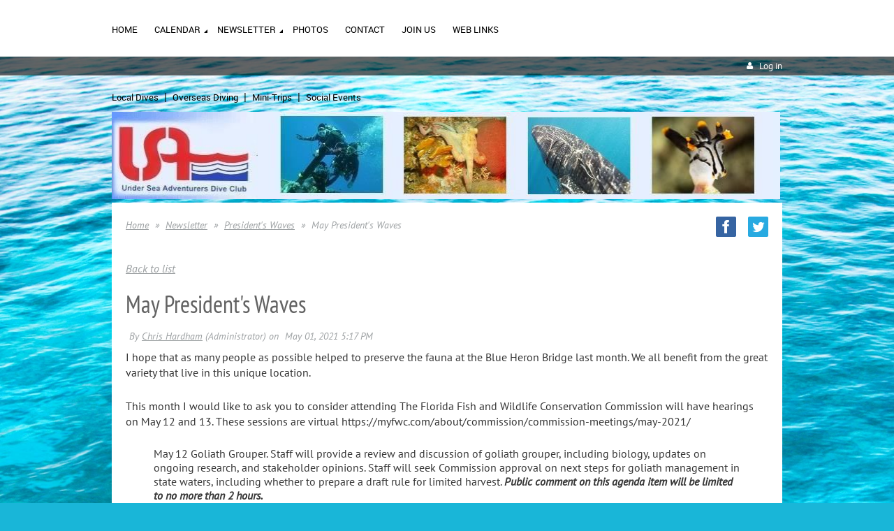

--- FILE ---
content_type: text/html; charset=utf-8
request_url: https://www.google.com/recaptcha/api2/anchor?ar=1&k=6LfmM_UhAAAAAJSHT-BwkAlQgN0mMViOmaK7oEIV&co=aHR0cHM6Ly91c2FkaXZlY2x1Yi5vcmc6NDQz&hl=en&v=PoyoqOPhxBO7pBk68S4YbpHZ&theme=light&size=invisible&anchor-ms=20000&execute-ms=30000&cb=6k3phctfy5v5
body_size: 48957
content:
<!DOCTYPE HTML><html dir="ltr" lang="en"><head><meta http-equiv="Content-Type" content="text/html; charset=UTF-8">
<meta http-equiv="X-UA-Compatible" content="IE=edge">
<title>reCAPTCHA</title>
<style type="text/css">
/* cyrillic-ext */
@font-face {
  font-family: 'Roboto';
  font-style: normal;
  font-weight: 400;
  font-stretch: 100%;
  src: url(//fonts.gstatic.com/s/roboto/v48/KFO7CnqEu92Fr1ME7kSn66aGLdTylUAMa3GUBHMdazTgWw.woff2) format('woff2');
  unicode-range: U+0460-052F, U+1C80-1C8A, U+20B4, U+2DE0-2DFF, U+A640-A69F, U+FE2E-FE2F;
}
/* cyrillic */
@font-face {
  font-family: 'Roboto';
  font-style: normal;
  font-weight: 400;
  font-stretch: 100%;
  src: url(//fonts.gstatic.com/s/roboto/v48/KFO7CnqEu92Fr1ME7kSn66aGLdTylUAMa3iUBHMdazTgWw.woff2) format('woff2');
  unicode-range: U+0301, U+0400-045F, U+0490-0491, U+04B0-04B1, U+2116;
}
/* greek-ext */
@font-face {
  font-family: 'Roboto';
  font-style: normal;
  font-weight: 400;
  font-stretch: 100%;
  src: url(//fonts.gstatic.com/s/roboto/v48/KFO7CnqEu92Fr1ME7kSn66aGLdTylUAMa3CUBHMdazTgWw.woff2) format('woff2');
  unicode-range: U+1F00-1FFF;
}
/* greek */
@font-face {
  font-family: 'Roboto';
  font-style: normal;
  font-weight: 400;
  font-stretch: 100%;
  src: url(//fonts.gstatic.com/s/roboto/v48/KFO7CnqEu92Fr1ME7kSn66aGLdTylUAMa3-UBHMdazTgWw.woff2) format('woff2');
  unicode-range: U+0370-0377, U+037A-037F, U+0384-038A, U+038C, U+038E-03A1, U+03A3-03FF;
}
/* math */
@font-face {
  font-family: 'Roboto';
  font-style: normal;
  font-weight: 400;
  font-stretch: 100%;
  src: url(//fonts.gstatic.com/s/roboto/v48/KFO7CnqEu92Fr1ME7kSn66aGLdTylUAMawCUBHMdazTgWw.woff2) format('woff2');
  unicode-range: U+0302-0303, U+0305, U+0307-0308, U+0310, U+0312, U+0315, U+031A, U+0326-0327, U+032C, U+032F-0330, U+0332-0333, U+0338, U+033A, U+0346, U+034D, U+0391-03A1, U+03A3-03A9, U+03B1-03C9, U+03D1, U+03D5-03D6, U+03F0-03F1, U+03F4-03F5, U+2016-2017, U+2034-2038, U+203C, U+2040, U+2043, U+2047, U+2050, U+2057, U+205F, U+2070-2071, U+2074-208E, U+2090-209C, U+20D0-20DC, U+20E1, U+20E5-20EF, U+2100-2112, U+2114-2115, U+2117-2121, U+2123-214F, U+2190, U+2192, U+2194-21AE, U+21B0-21E5, U+21F1-21F2, U+21F4-2211, U+2213-2214, U+2216-22FF, U+2308-230B, U+2310, U+2319, U+231C-2321, U+2336-237A, U+237C, U+2395, U+239B-23B7, U+23D0, U+23DC-23E1, U+2474-2475, U+25AF, U+25B3, U+25B7, U+25BD, U+25C1, U+25CA, U+25CC, U+25FB, U+266D-266F, U+27C0-27FF, U+2900-2AFF, U+2B0E-2B11, U+2B30-2B4C, U+2BFE, U+3030, U+FF5B, U+FF5D, U+1D400-1D7FF, U+1EE00-1EEFF;
}
/* symbols */
@font-face {
  font-family: 'Roboto';
  font-style: normal;
  font-weight: 400;
  font-stretch: 100%;
  src: url(//fonts.gstatic.com/s/roboto/v48/KFO7CnqEu92Fr1ME7kSn66aGLdTylUAMaxKUBHMdazTgWw.woff2) format('woff2');
  unicode-range: U+0001-000C, U+000E-001F, U+007F-009F, U+20DD-20E0, U+20E2-20E4, U+2150-218F, U+2190, U+2192, U+2194-2199, U+21AF, U+21E6-21F0, U+21F3, U+2218-2219, U+2299, U+22C4-22C6, U+2300-243F, U+2440-244A, U+2460-24FF, U+25A0-27BF, U+2800-28FF, U+2921-2922, U+2981, U+29BF, U+29EB, U+2B00-2BFF, U+4DC0-4DFF, U+FFF9-FFFB, U+10140-1018E, U+10190-1019C, U+101A0, U+101D0-101FD, U+102E0-102FB, U+10E60-10E7E, U+1D2C0-1D2D3, U+1D2E0-1D37F, U+1F000-1F0FF, U+1F100-1F1AD, U+1F1E6-1F1FF, U+1F30D-1F30F, U+1F315, U+1F31C, U+1F31E, U+1F320-1F32C, U+1F336, U+1F378, U+1F37D, U+1F382, U+1F393-1F39F, U+1F3A7-1F3A8, U+1F3AC-1F3AF, U+1F3C2, U+1F3C4-1F3C6, U+1F3CA-1F3CE, U+1F3D4-1F3E0, U+1F3ED, U+1F3F1-1F3F3, U+1F3F5-1F3F7, U+1F408, U+1F415, U+1F41F, U+1F426, U+1F43F, U+1F441-1F442, U+1F444, U+1F446-1F449, U+1F44C-1F44E, U+1F453, U+1F46A, U+1F47D, U+1F4A3, U+1F4B0, U+1F4B3, U+1F4B9, U+1F4BB, U+1F4BF, U+1F4C8-1F4CB, U+1F4D6, U+1F4DA, U+1F4DF, U+1F4E3-1F4E6, U+1F4EA-1F4ED, U+1F4F7, U+1F4F9-1F4FB, U+1F4FD-1F4FE, U+1F503, U+1F507-1F50B, U+1F50D, U+1F512-1F513, U+1F53E-1F54A, U+1F54F-1F5FA, U+1F610, U+1F650-1F67F, U+1F687, U+1F68D, U+1F691, U+1F694, U+1F698, U+1F6AD, U+1F6B2, U+1F6B9-1F6BA, U+1F6BC, U+1F6C6-1F6CF, U+1F6D3-1F6D7, U+1F6E0-1F6EA, U+1F6F0-1F6F3, U+1F6F7-1F6FC, U+1F700-1F7FF, U+1F800-1F80B, U+1F810-1F847, U+1F850-1F859, U+1F860-1F887, U+1F890-1F8AD, U+1F8B0-1F8BB, U+1F8C0-1F8C1, U+1F900-1F90B, U+1F93B, U+1F946, U+1F984, U+1F996, U+1F9E9, U+1FA00-1FA6F, U+1FA70-1FA7C, U+1FA80-1FA89, U+1FA8F-1FAC6, U+1FACE-1FADC, U+1FADF-1FAE9, U+1FAF0-1FAF8, U+1FB00-1FBFF;
}
/* vietnamese */
@font-face {
  font-family: 'Roboto';
  font-style: normal;
  font-weight: 400;
  font-stretch: 100%;
  src: url(//fonts.gstatic.com/s/roboto/v48/KFO7CnqEu92Fr1ME7kSn66aGLdTylUAMa3OUBHMdazTgWw.woff2) format('woff2');
  unicode-range: U+0102-0103, U+0110-0111, U+0128-0129, U+0168-0169, U+01A0-01A1, U+01AF-01B0, U+0300-0301, U+0303-0304, U+0308-0309, U+0323, U+0329, U+1EA0-1EF9, U+20AB;
}
/* latin-ext */
@font-face {
  font-family: 'Roboto';
  font-style: normal;
  font-weight: 400;
  font-stretch: 100%;
  src: url(//fonts.gstatic.com/s/roboto/v48/KFO7CnqEu92Fr1ME7kSn66aGLdTylUAMa3KUBHMdazTgWw.woff2) format('woff2');
  unicode-range: U+0100-02BA, U+02BD-02C5, U+02C7-02CC, U+02CE-02D7, U+02DD-02FF, U+0304, U+0308, U+0329, U+1D00-1DBF, U+1E00-1E9F, U+1EF2-1EFF, U+2020, U+20A0-20AB, U+20AD-20C0, U+2113, U+2C60-2C7F, U+A720-A7FF;
}
/* latin */
@font-face {
  font-family: 'Roboto';
  font-style: normal;
  font-weight: 400;
  font-stretch: 100%;
  src: url(//fonts.gstatic.com/s/roboto/v48/KFO7CnqEu92Fr1ME7kSn66aGLdTylUAMa3yUBHMdazQ.woff2) format('woff2');
  unicode-range: U+0000-00FF, U+0131, U+0152-0153, U+02BB-02BC, U+02C6, U+02DA, U+02DC, U+0304, U+0308, U+0329, U+2000-206F, U+20AC, U+2122, U+2191, U+2193, U+2212, U+2215, U+FEFF, U+FFFD;
}
/* cyrillic-ext */
@font-face {
  font-family: 'Roboto';
  font-style: normal;
  font-weight: 500;
  font-stretch: 100%;
  src: url(//fonts.gstatic.com/s/roboto/v48/KFO7CnqEu92Fr1ME7kSn66aGLdTylUAMa3GUBHMdazTgWw.woff2) format('woff2');
  unicode-range: U+0460-052F, U+1C80-1C8A, U+20B4, U+2DE0-2DFF, U+A640-A69F, U+FE2E-FE2F;
}
/* cyrillic */
@font-face {
  font-family: 'Roboto';
  font-style: normal;
  font-weight: 500;
  font-stretch: 100%;
  src: url(//fonts.gstatic.com/s/roboto/v48/KFO7CnqEu92Fr1ME7kSn66aGLdTylUAMa3iUBHMdazTgWw.woff2) format('woff2');
  unicode-range: U+0301, U+0400-045F, U+0490-0491, U+04B0-04B1, U+2116;
}
/* greek-ext */
@font-face {
  font-family: 'Roboto';
  font-style: normal;
  font-weight: 500;
  font-stretch: 100%;
  src: url(//fonts.gstatic.com/s/roboto/v48/KFO7CnqEu92Fr1ME7kSn66aGLdTylUAMa3CUBHMdazTgWw.woff2) format('woff2');
  unicode-range: U+1F00-1FFF;
}
/* greek */
@font-face {
  font-family: 'Roboto';
  font-style: normal;
  font-weight: 500;
  font-stretch: 100%;
  src: url(//fonts.gstatic.com/s/roboto/v48/KFO7CnqEu92Fr1ME7kSn66aGLdTylUAMa3-UBHMdazTgWw.woff2) format('woff2');
  unicode-range: U+0370-0377, U+037A-037F, U+0384-038A, U+038C, U+038E-03A1, U+03A3-03FF;
}
/* math */
@font-face {
  font-family: 'Roboto';
  font-style: normal;
  font-weight: 500;
  font-stretch: 100%;
  src: url(//fonts.gstatic.com/s/roboto/v48/KFO7CnqEu92Fr1ME7kSn66aGLdTylUAMawCUBHMdazTgWw.woff2) format('woff2');
  unicode-range: U+0302-0303, U+0305, U+0307-0308, U+0310, U+0312, U+0315, U+031A, U+0326-0327, U+032C, U+032F-0330, U+0332-0333, U+0338, U+033A, U+0346, U+034D, U+0391-03A1, U+03A3-03A9, U+03B1-03C9, U+03D1, U+03D5-03D6, U+03F0-03F1, U+03F4-03F5, U+2016-2017, U+2034-2038, U+203C, U+2040, U+2043, U+2047, U+2050, U+2057, U+205F, U+2070-2071, U+2074-208E, U+2090-209C, U+20D0-20DC, U+20E1, U+20E5-20EF, U+2100-2112, U+2114-2115, U+2117-2121, U+2123-214F, U+2190, U+2192, U+2194-21AE, U+21B0-21E5, U+21F1-21F2, U+21F4-2211, U+2213-2214, U+2216-22FF, U+2308-230B, U+2310, U+2319, U+231C-2321, U+2336-237A, U+237C, U+2395, U+239B-23B7, U+23D0, U+23DC-23E1, U+2474-2475, U+25AF, U+25B3, U+25B7, U+25BD, U+25C1, U+25CA, U+25CC, U+25FB, U+266D-266F, U+27C0-27FF, U+2900-2AFF, U+2B0E-2B11, U+2B30-2B4C, U+2BFE, U+3030, U+FF5B, U+FF5D, U+1D400-1D7FF, U+1EE00-1EEFF;
}
/* symbols */
@font-face {
  font-family: 'Roboto';
  font-style: normal;
  font-weight: 500;
  font-stretch: 100%;
  src: url(//fonts.gstatic.com/s/roboto/v48/KFO7CnqEu92Fr1ME7kSn66aGLdTylUAMaxKUBHMdazTgWw.woff2) format('woff2');
  unicode-range: U+0001-000C, U+000E-001F, U+007F-009F, U+20DD-20E0, U+20E2-20E4, U+2150-218F, U+2190, U+2192, U+2194-2199, U+21AF, U+21E6-21F0, U+21F3, U+2218-2219, U+2299, U+22C4-22C6, U+2300-243F, U+2440-244A, U+2460-24FF, U+25A0-27BF, U+2800-28FF, U+2921-2922, U+2981, U+29BF, U+29EB, U+2B00-2BFF, U+4DC0-4DFF, U+FFF9-FFFB, U+10140-1018E, U+10190-1019C, U+101A0, U+101D0-101FD, U+102E0-102FB, U+10E60-10E7E, U+1D2C0-1D2D3, U+1D2E0-1D37F, U+1F000-1F0FF, U+1F100-1F1AD, U+1F1E6-1F1FF, U+1F30D-1F30F, U+1F315, U+1F31C, U+1F31E, U+1F320-1F32C, U+1F336, U+1F378, U+1F37D, U+1F382, U+1F393-1F39F, U+1F3A7-1F3A8, U+1F3AC-1F3AF, U+1F3C2, U+1F3C4-1F3C6, U+1F3CA-1F3CE, U+1F3D4-1F3E0, U+1F3ED, U+1F3F1-1F3F3, U+1F3F5-1F3F7, U+1F408, U+1F415, U+1F41F, U+1F426, U+1F43F, U+1F441-1F442, U+1F444, U+1F446-1F449, U+1F44C-1F44E, U+1F453, U+1F46A, U+1F47D, U+1F4A3, U+1F4B0, U+1F4B3, U+1F4B9, U+1F4BB, U+1F4BF, U+1F4C8-1F4CB, U+1F4D6, U+1F4DA, U+1F4DF, U+1F4E3-1F4E6, U+1F4EA-1F4ED, U+1F4F7, U+1F4F9-1F4FB, U+1F4FD-1F4FE, U+1F503, U+1F507-1F50B, U+1F50D, U+1F512-1F513, U+1F53E-1F54A, U+1F54F-1F5FA, U+1F610, U+1F650-1F67F, U+1F687, U+1F68D, U+1F691, U+1F694, U+1F698, U+1F6AD, U+1F6B2, U+1F6B9-1F6BA, U+1F6BC, U+1F6C6-1F6CF, U+1F6D3-1F6D7, U+1F6E0-1F6EA, U+1F6F0-1F6F3, U+1F6F7-1F6FC, U+1F700-1F7FF, U+1F800-1F80B, U+1F810-1F847, U+1F850-1F859, U+1F860-1F887, U+1F890-1F8AD, U+1F8B0-1F8BB, U+1F8C0-1F8C1, U+1F900-1F90B, U+1F93B, U+1F946, U+1F984, U+1F996, U+1F9E9, U+1FA00-1FA6F, U+1FA70-1FA7C, U+1FA80-1FA89, U+1FA8F-1FAC6, U+1FACE-1FADC, U+1FADF-1FAE9, U+1FAF0-1FAF8, U+1FB00-1FBFF;
}
/* vietnamese */
@font-face {
  font-family: 'Roboto';
  font-style: normal;
  font-weight: 500;
  font-stretch: 100%;
  src: url(//fonts.gstatic.com/s/roboto/v48/KFO7CnqEu92Fr1ME7kSn66aGLdTylUAMa3OUBHMdazTgWw.woff2) format('woff2');
  unicode-range: U+0102-0103, U+0110-0111, U+0128-0129, U+0168-0169, U+01A0-01A1, U+01AF-01B0, U+0300-0301, U+0303-0304, U+0308-0309, U+0323, U+0329, U+1EA0-1EF9, U+20AB;
}
/* latin-ext */
@font-face {
  font-family: 'Roboto';
  font-style: normal;
  font-weight: 500;
  font-stretch: 100%;
  src: url(//fonts.gstatic.com/s/roboto/v48/KFO7CnqEu92Fr1ME7kSn66aGLdTylUAMa3KUBHMdazTgWw.woff2) format('woff2');
  unicode-range: U+0100-02BA, U+02BD-02C5, U+02C7-02CC, U+02CE-02D7, U+02DD-02FF, U+0304, U+0308, U+0329, U+1D00-1DBF, U+1E00-1E9F, U+1EF2-1EFF, U+2020, U+20A0-20AB, U+20AD-20C0, U+2113, U+2C60-2C7F, U+A720-A7FF;
}
/* latin */
@font-face {
  font-family: 'Roboto';
  font-style: normal;
  font-weight: 500;
  font-stretch: 100%;
  src: url(//fonts.gstatic.com/s/roboto/v48/KFO7CnqEu92Fr1ME7kSn66aGLdTylUAMa3yUBHMdazQ.woff2) format('woff2');
  unicode-range: U+0000-00FF, U+0131, U+0152-0153, U+02BB-02BC, U+02C6, U+02DA, U+02DC, U+0304, U+0308, U+0329, U+2000-206F, U+20AC, U+2122, U+2191, U+2193, U+2212, U+2215, U+FEFF, U+FFFD;
}
/* cyrillic-ext */
@font-face {
  font-family: 'Roboto';
  font-style: normal;
  font-weight: 900;
  font-stretch: 100%;
  src: url(//fonts.gstatic.com/s/roboto/v48/KFO7CnqEu92Fr1ME7kSn66aGLdTylUAMa3GUBHMdazTgWw.woff2) format('woff2');
  unicode-range: U+0460-052F, U+1C80-1C8A, U+20B4, U+2DE0-2DFF, U+A640-A69F, U+FE2E-FE2F;
}
/* cyrillic */
@font-face {
  font-family: 'Roboto';
  font-style: normal;
  font-weight: 900;
  font-stretch: 100%;
  src: url(//fonts.gstatic.com/s/roboto/v48/KFO7CnqEu92Fr1ME7kSn66aGLdTylUAMa3iUBHMdazTgWw.woff2) format('woff2');
  unicode-range: U+0301, U+0400-045F, U+0490-0491, U+04B0-04B1, U+2116;
}
/* greek-ext */
@font-face {
  font-family: 'Roboto';
  font-style: normal;
  font-weight: 900;
  font-stretch: 100%;
  src: url(//fonts.gstatic.com/s/roboto/v48/KFO7CnqEu92Fr1ME7kSn66aGLdTylUAMa3CUBHMdazTgWw.woff2) format('woff2');
  unicode-range: U+1F00-1FFF;
}
/* greek */
@font-face {
  font-family: 'Roboto';
  font-style: normal;
  font-weight: 900;
  font-stretch: 100%;
  src: url(//fonts.gstatic.com/s/roboto/v48/KFO7CnqEu92Fr1ME7kSn66aGLdTylUAMa3-UBHMdazTgWw.woff2) format('woff2');
  unicode-range: U+0370-0377, U+037A-037F, U+0384-038A, U+038C, U+038E-03A1, U+03A3-03FF;
}
/* math */
@font-face {
  font-family: 'Roboto';
  font-style: normal;
  font-weight: 900;
  font-stretch: 100%;
  src: url(//fonts.gstatic.com/s/roboto/v48/KFO7CnqEu92Fr1ME7kSn66aGLdTylUAMawCUBHMdazTgWw.woff2) format('woff2');
  unicode-range: U+0302-0303, U+0305, U+0307-0308, U+0310, U+0312, U+0315, U+031A, U+0326-0327, U+032C, U+032F-0330, U+0332-0333, U+0338, U+033A, U+0346, U+034D, U+0391-03A1, U+03A3-03A9, U+03B1-03C9, U+03D1, U+03D5-03D6, U+03F0-03F1, U+03F4-03F5, U+2016-2017, U+2034-2038, U+203C, U+2040, U+2043, U+2047, U+2050, U+2057, U+205F, U+2070-2071, U+2074-208E, U+2090-209C, U+20D0-20DC, U+20E1, U+20E5-20EF, U+2100-2112, U+2114-2115, U+2117-2121, U+2123-214F, U+2190, U+2192, U+2194-21AE, U+21B0-21E5, U+21F1-21F2, U+21F4-2211, U+2213-2214, U+2216-22FF, U+2308-230B, U+2310, U+2319, U+231C-2321, U+2336-237A, U+237C, U+2395, U+239B-23B7, U+23D0, U+23DC-23E1, U+2474-2475, U+25AF, U+25B3, U+25B7, U+25BD, U+25C1, U+25CA, U+25CC, U+25FB, U+266D-266F, U+27C0-27FF, U+2900-2AFF, U+2B0E-2B11, U+2B30-2B4C, U+2BFE, U+3030, U+FF5B, U+FF5D, U+1D400-1D7FF, U+1EE00-1EEFF;
}
/* symbols */
@font-face {
  font-family: 'Roboto';
  font-style: normal;
  font-weight: 900;
  font-stretch: 100%;
  src: url(//fonts.gstatic.com/s/roboto/v48/KFO7CnqEu92Fr1ME7kSn66aGLdTylUAMaxKUBHMdazTgWw.woff2) format('woff2');
  unicode-range: U+0001-000C, U+000E-001F, U+007F-009F, U+20DD-20E0, U+20E2-20E4, U+2150-218F, U+2190, U+2192, U+2194-2199, U+21AF, U+21E6-21F0, U+21F3, U+2218-2219, U+2299, U+22C4-22C6, U+2300-243F, U+2440-244A, U+2460-24FF, U+25A0-27BF, U+2800-28FF, U+2921-2922, U+2981, U+29BF, U+29EB, U+2B00-2BFF, U+4DC0-4DFF, U+FFF9-FFFB, U+10140-1018E, U+10190-1019C, U+101A0, U+101D0-101FD, U+102E0-102FB, U+10E60-10E7E, U+1D2C0-1D2D3, U+1D2E0-1D37F, U+1F000-1F0FF, U+1F100-1F1AD, U+1F1E6-1F1FF, U+1F30D-1F30F, U+1F315, U+1F31C, U+1F31E, U+1F320-1F32C, U+1F336, U+1F378, U+1F37D, U+1F382, U+1F393-1F39F, U+1F3A7-1F3A8, U+1F3AC-1F3AF, U+1F3C2, U+1F3C4-1F3C6, U+1F3CA-1F3CE, U+1F3D4-1F3E0, U+1F3ED, U+1F3F1-1F3F3, U+1F3F5-1F3F7, U+1F408, U+1F415, U+1F41F, U+1F426, U+1F43F, U+1F441-1F442, U+1F444, U+1F446-1F449, U+1F44C-1F44E, U+1F453, U+1F46A, U+1F47D, U+1F4A3, U+1F4B0, U+1F4B3, U+1F4B9, U+1F4BB, U+1F4BF, U+1F4C8-1F4CB, U+1F4D6, U+1F4DA, U+1F4DF, U+1F4E3-1F4E6, U+1F4EA-1F4ED, U+1F4F7, U+1F4F9-1F4FB, U+1F4FD-1F4FE, U+1F503, U+1F507-1F50B, U+1F50D, U+1F512-1F513, U+1F53E-1F54A, U+1F54F-1F5FA, U+1F610, U+1F650-1F67F, U+1F687, U+1F68D, U+1F691, U+1F694, U+1F698, U+1F6AD, U+1F6B2, U+1F6B9-1F6BA, U+1F6BC, U+1F6C6-1F6CF, U+1F6D3-1F6D7, U+1F6E0-1F6EA, U+1F6F0-1F6F3, U+1F6F7-1F6FC, U+1F700-1F7FF, U+1F800-1F80B, U+1F810-1F847, U+1F850-1F859, U+1F860-1F887, U+1F890-1F8AD, U+1F8B0-1F8BB, U+1F8C0-1F8C1, U+1F900-1F90B, U+1F93B, U+1F946, U+1F984, U+1F996, U+1F9E9, U+1FA00-1FA6F, U+1FA70-1FA7C, U+1FA80-1FA89, U+1FA8F-1FAC6, U+1FACE-1FADC, U+1FADF-1FAE9, U+1FAF0-1FAF8, U+1FB00-1FBFF;
}
/* vietnamese */
@font-face {
  font-family: 'Roboto';
  font-style: normal;
  font-weight: 900;
  font-stretch: 100%;
  src: url(//fonts.gstatic.com/s/roboto/v48/KFO7CnqEu92Fr1ME7kSn66aGLdTylUAMa3OUBHMdazTgWw.woff2) format('woff2');
  unicode-range: U+0102-0103, U+0110-0111, U+0128-0129, U+0168-0169, U+01A0-01A1, U+01AF-01B0, U+0300-0301, U+0303-0304, U+0308-0309, U+0323, U+0329, U+1EA0-1EF9, U+20AB;
}
/* latin-ext */
@font-face {
  font-family: 'Roboto';
  font-style: normal;
  font-weight: 900;
  font-stretch: 100%;
  src: url(//fonts.gstatic.com/s/roboto/v48/KFO7CnqEu92Fr1ME7kSn66aGLdTylUAMa3KUBHMdazTgWw.woff2) format('woff2');
  unicode-range: U+0100-02BA, U+02BD-02C5, U+02C7-02CC, U+02CE-02D7, U+02DD-02FF, U+0304, U+0308, U+0329, U+1D00-1DBF, U+1E00-1E9F, U+1EF2-1EFF, U+2020, U+20A0-20AB, U+20AD-20C0, U+2113, U+2C60-2C7F, U+A720-A7FF;
}
/* latin */
@font-face {
  font-family: 'Roboto';
  font-style: normal;
  font-weight: 900;
  font-stretch: 100%;
  src: url(//fonts.gstatic.com/s/roboto/v48/KFO7CnqEu92Fr1ME7kSn66aGLdTylUAMa3yUBHMdazQ.woff2) format('woff2');
  unicode-range: U+0000-00FF, U+0131, U+0152-0153, U+02BB-02BC, U+02C6, U+02DA, U+02DC, U+0304, U+0308, U+0329, U+2000-206F, U+20AC, U+2122, U+2191, U+2193, U+2212, U+2215, U+FEFF, U+FFFD;
}

</style>
<link rel="stylesheet" type="text/css" href="https://www.gstatic.com/recaptcha/releases/PoyoqOPhxBO7pBk68S4YbpHZ/styles__ltr.css">
<script nonce="PBbRsjRJC_HevdN8ebe76Q" type="text/javascript">window['__recaptcha_api'] = 'https://www.google.com/recaptcha/api2/';</script>
<script type="text/javascript" src="https://www.gstatic.com/recaptcha/releases/PoyoqOPhxBO7pBk68S4YbpHZ/recaptcha__en.js" nonce="PBbRsjRJC_HevdN8ebe76Q">
      
    </script></head>
<body><div id="rc-anchor-alert" class="rc-anchor-alert"></div>
<input type="hidden" id="recaptcha-token" value="[base64]">
<script type="text/javascript" nonce="PBbRsjRJC_HevdN8ebe76Q">
      recaptcha.anchor.Main.init("[\x22ainput\x22,[\x22bgdata\x22,\x22\x22,\[base64]/[base64]/UltIKytdPWE6KGE8MjA0OD9SW0grK109YT4+NnwxOTI6KChhJjY0NTEyKT09NTUyOTYmJnErMTxoLmxlbmd0aCYmKGguY2hhckNvZGVBdChxKzEpJjY0NTEyKT09NTYzMjA/[base64]/MjU1OlI/[base64]/[base64]/[base64]/[base64]/[base64]/[base64]/[base64]/[base64]/[base64]/[base64]\x22,\[base64]\x22,\x22w5nCssO0MsKjUMO1w65swpzDqsKbwqHDpVgQPsOcwrpKwrfDgEEkw4nDryLCusK8woAkwp/[base64]/[base64]/[base64]/wq/CuTR8J8OKw4Q1w7BQw6HDuBrDtzMiOcOBw6sGw64mw6YOSsOzXTrDiMKrw5Q2asK1asKpA1vDu8K5BQEqw4I/w4vCtsK0SDLCncOqecO1aMKtc8OpWsKPDMOfwp3CpAtHwptBacOoOMKFw6FBw51qbMOjSsKZa8OvIMKkw4s5LWPCpkXDv8OSwp3DtMOlbMKdw6XDpcK2w5RnJ8KBFsO/w6MTwrpvw4JgwqhgwoPDo8O3w4HDnXhWWcK/LsKbw51Cwq/CpsKgw5w5YD1Rw6nDjFh9PgTCnGsPEMKYw6sywqvCmRpVwovDvCXDpMO4worDr8Osw6nCoMK7wq1wXMKrHwvCtsOCJcK3ZcKMwoU9w5DDkFIgwrbDgVVKw5/[base64]/DqzjDmV9bYGDDl3vDlU4Lb2XDvCLCrMKvwrDCmMOUw60vfsOIcsONw6nDowDCv1vCuCPDgkjDhifCnsO9w5FIwqBIwrNTTinCqMOyw4PDhsKYw47ClkfDqcKhw5R2PQYawrokw7wEaz/CosOww48Gw5FiGhzDo8KPcMK+Vls9wp9zAXvCqMK1wrPDlsKQb13CpyvCnsKvZMKZKcKFw53Cg8OLUhxywqzDosKsOMKrKgPCsFHCl8Opw443dHPDig/[base64]/wqpfB8OfW8OLw4pWw5fDtEzDs8OJw7zCqnrDksK0Hx7Cq8KaS8O3HMOxw6LCnCYtJcOtwoPDqsKPCcKzwroLw5vCji8Hw4MFQcOtwpfCn8OqesKAdGjChTwwSSc1VCPCqUfCusOoUw5DwpjDmmF6wrfDr8KJw67Cm8OzAGzClyvDrlHDrmJRZMOGJRYqwr/Ck8ObUMO+Gno+bMKpw75Qw67DhsOAesKMRErDnj3CisKUEMOYGcOAw54yw6HDiRE8SsOOw6pTwqt/[base64]/CunHCgsOPPG/CkcOwwqLCt2oLw7phwoPCsknDjsOnwpErwokEMyrDjQHClMKfw4Yew5TCtcKWwojCs8KpMBcQwpbDjjR/BELChcKLP8OTEMKNwoV6aMK0AMKTwok3G3tXJSx6wqvDh3nClloMIcOuQFfDp8KwBnXCqMKVF8Ogw6FoKnnCqCxieGnDikZ6wqtbwr3DmUQnw6Y6PsKffl4WH8Ohw7cjwpl6bzlVKMO/w7U1bsKOUMKkU8ONTAXCksOyw6lXw5LDnsOzw77DgcOmZhjCiMKPecO2BsKRI1bDvhvDnsOJw7HCkMORw6pMwq7DnsOdw4/CgcONd1BTOsKEwqpxw43CrFx0VHbDm3UlcsKkw5jDvMOQw7onesK1HMOkQsKzw4rCg1tsAcOSw6/DsnHDoMOhaw4VwonDmT8+G8OBXE7CncKsw60DwqBzwq3DmC9Fw4bDr8OJw5HDmFBAwrrDosO/KkpswobDp8KUfsOewqB8ZFJXw5s1wqLDu2kfwoXCqgtEXB7DtjfCmwvDrcKMCsOQwrw3ewjCjh/[base64]/[base64]/[base64]/Ckkxowottw7MPelVmw6F5IsODasKMNTdYLB9Jw4HDrMO0FFvDjC0VawvCrWFkYMKjEMKRw5FrRwVvw44Aw6PDmTLCtMKZwpJRRlzDqMKOeFvCmiIGw5lHEiNYAyVCwovDs8Oaw6bCj8OOw6rDj37CmVxMKMOxwpNybsKeMFnCj1xZwpjCqsKzwqnDhcOSw5DDny/CiSvDrcOFwrwtwo/[base64]/[base64]/ClybDhy8uesORdjhJwo7CvCrCk8OxHcKPNMObIsKew77Cj8Krw55pJzlqw6jDrcOuw7PDl8O7w6ooR8KhVsOFwq9FwoLDm1/[base64]/w606UEpmw6lMOMOSLXLDjcKDOXTCgsKyPcKwGDHCjBvDusOjwqDDkMKkHQFdw7Zzwq1wG2NUFsOqMMKowrzDh8OXC3TDtMOvwpUewp0dw5hYwrXCm8KqTMOzw6jDpUHDjzTCl8KdA8KCYjgJw4zDl8K8wq7CpTJqw6vChMK6w6sPOcOEN8OYBsOXcg9WS8KYw53Ch3J/ZsKFXygWdH3DkErCscKJSyhXwrLCv3JqwqI7IHbDgH9ZwovDuF3CumghOWJuwq3DpFhUUMKpwqUWwq3Djxspw5vCoh92YMOtXMKKNsOpBsO/UlrDsA1Rw5TChRjDjjMvb8KXw49NwrDDvMORVcOwKHvDl8OIa8O7dsKKw6DDsMKXGDtRVsO9w6HCk3/CqXwgw4x1fMOhwprCrsKyQAc6QcKGw5bDnilPWsKNw6LDulXDkMO3w45nJ1BtwobDuy3CnMOMw4omwqXDncKWw4jDjhZMeTXCr8KRE8OZwp7CpMKxw7gww7bCocOtAWzDk8OwSBLCp8K7TAPClzrCksOefRbCsRzDg8KNwp9CP8OvHMKuL8KzBRnDssOSasO/G8OuX8KUwrLDicO9BiZuwpTCs8OyVFDDrMOlRsO5CcOZw6tUwpVuLMKKw6vCr8OGWMOZJTPCkH/CsMOAwrUowqUBw6Rpw6/Dq0fDm2/DnjLCljHCn8OIDsOwwo/[base64]/CjWxFB8O5NcOhw7fDt8KOGMO3BMK6wpDDscOwwqrDvcOneCx9w5xowo9ALsOeBMK/UsOMw6QbLMK7JxTCkgjDp8O/wqksZXbCnBLDk8KLbsO8XcKgDsOKw6UHKMKMYzN+ZwPDrHjDtsOew65yPnXDgTRHUzhCeUAbJ8OOwoLCrsO9bsK5WlFpEULDtcOua8O0IcKzwrkAasOfwqhkRMK7wpYrYloSa0ZfX3EYccO/KQnClEHCqhIbw6NdwrzClcOUEkAdw7JGacKfw7TCicKUw5vCgMOYwrPDscKqDsK3woUAwp/DrGTDlMKcKcO0YMOjFCLDnkVTw5VOesKGwoHDv0oZwo9FQsKiITvDosOnw6J3wqnCjkQKw6TCtnMhw5nCqxIpwoAhw4lDO0vCosK7OsK/w6QGw7DCl8O5w5HDm1jDh8OvNcKJw4DCl8K6VMOawqnCqXTDgsOzTWnDpmMRYcKnwpjCu8K5dxN1w6x5wqkiAF8vWsO8wpTDosKZwrrCn1vClMO4w7lAJz7CrcK2fMKKwoPCtygXwrvCpsOywqErKsK0wqZhUcOcMwHCuMK7JQDDvhPCjyzDgX/DusOBw4FEwqrDrW0zMixTwqjDonXChBNnERoQAMOubsK1c1rDucOaeEcEfBnDsHjDj8O/[base64]/CpsK9PMOOwovComTDvMOLw4gcwpXDjXTDlcOqw6hbw6g8w4XCm8OuBMKkw4kgwrLDjlvCsy92w6nDjQXCpSjDrsO/I8OSbMO/KF14w6Viw5svwojDkF5eLyIkwq9mIsKRfWgqwr3DpmYgOWrCl8OiXMKow4h7wqrDmsOJS8OWwpPDtcK6bVLDu8KQbcK3w7LDrEhSwos7w57DscOsUFQJwqfDnjUTwobDlE/[base64]/DtcOHecKIwqcvw6Vxwpx5woc1ZsOGSiEOwqJ5w43CssKfQXYqwp7CvWgWXcKOw5vCjcO/[base64]/ZhjDt8OrWAxASsO8w74UNcOFw6nChjfDlVdcw7h8ORpdw4gBeyzDpyXCiQ7Dh8KWw7HCuhImI2XCrnw+w4/CnsKYPG9VBUbDmz8KUsKYwqzChUrChirCo8ObwojDmR/ClGvCmsOJwpzDkcK/ScObwo9vMGcuRGzClHjClXFBw6fDpMOQRyhlFcOEwqXDpUfCvgBtwqnDuUN4d8K7IU7CjTPCvMK3A8O+HRPDrcOgccKdEcKDw57DhX0SAwTCrno/[base64]/[base64]/[base64]/w51RI1UywqPCrcKeAXnDvGUWXDJGSMKSbcKPwqvDkcOiw6sFEcKWwqTDlsOhw6o8L1wZRsKsw6hsV8K0DkvCuUHDtG4Wa8Kmw7nDgUs7b0wuwpzDtRggwrHDmncddFUyIsO9ewhGwrrCp2bDkcKRZcK1woDCunsWw7tRVl1wWCLCrsK/[base64]/DmADDl8KDPsKaBHY3wo/Ck8KhwpzDlcO7w77DgsOOwoDDtsKtwrHDpGjDqEYgw45UwpTDrlvDjMKIAUsHdRMNw5Q1P3tBwrAifsOKOWZmTh/CnsK5w4LCpsKxwrhCw7tsw51gfljCl2vCsMKacgFgwoRzDsOtXMK5woYXRsKewowiw7F9Ekktw58ow5E6JcO1Ln/Cu2nCjCYbw6HDicKfw4HCncKkw4HDiirCtGbDgMKAUcKPwpTDh8KoQMKlw6jCqCBDwocvMsK3w70GwpJXwqrCqcOgK8KqwqMywpwgZivDssOdwojDkzouwpzDn8KhNsOmwpgYwrrDlGrDkcKcw5zCpsOGGR3DiQXDoMO4w6ojwqPDssK+woBzw584BHHDjW/CqXPCg8O9AcKpw4YJMjvDqcOEwoRIIRDCkMKzw6XDmxTCuMOCw5bCnMO8dmZsWMKtITbCm8O8w7knHMK9w51xwpAPw6bDqMOAEXDClcOFTTIbTsODw6xxXV5rN3/[base64]/wpA4CcOGDmbDgcKAw5h6w4PCv8K5OMOqwoHCplovwqDCp8ODw4xLBRBAwqTDr8KyeS1/bE/[base64]/DuGMeNcOobQIIwpFeN8K8wq7CkVjCumbDmhjCqMO0wo/DpcOGU8KCf2ECw41SXUJ6f8OyUE3CrMKnNcKjw6pAO3rDtj8KHFXDm8KKwrU5SsKPFidtw5V3wqomwox4w57CnnbCocKdJB0jTMOZdMOsYsKBZEgKwq3Dn0EHwo8wWlXCisOpwqAZYkt1w7t8wqPClcO4OcOVXyQ4VyDChsKLRcKmMcOpdCoNX2/CtsKjbcO2wofDiAXCjCBZaVDCrQ9XTy8rw5/DjGTDqQfDhgbCnMK5wqjCj8OiC8O/I8KiwrFrT2l5dsKdw5/Cg8KYE8OmJWMnG8O3w58aw5fDkjwdwpnDk8Oow6c1w6p+woDCuC/Dg1nDmnvCrMKgUMKpWgt+woTDnXjCryYPVgHCqDLCqMOEworDscOaBUZjwoPDocKVTFLCmMOTw5ZRw51iWMKgI8OwGMKmwq1+f8O8w75cwoXDgWN9FypnD8Okw5tcbsOVWmUlNVgVb8KudMKhwooSw6YGwrRWeMOPPcKAIcOOY0/CoAh6w4hGwonCrcK6TVBvWcKlwqIYKF3DtF7Cpj7DuwhBLR7CnycoXsKvKcKjH0bCmMK6wpbCoUfDosOMw71laDwLwpFqw7jCvmxOwr7DrFkRdzHDosKdJ2BGw5tDwpg5w5HDngt9wq/Di8KGJAhEIA5dw4gJwpTDsS4OScOwDS8Dw7jCocOmU8OMflXCm8OKGsK0wrHDscOYOmxHXnslw5bCvT0ywpXCsMObwq7CnMKUP33Dj39YAmgGw6/[base64]/w6Rdwp9deAYSPMKPfgpaw7FDCgvChMKpEm7DtsOLUcK+MMOYwonDpcKdw4Mhw4VnwqAoU8OGb8K5w7/[base64]/VAQGw4HCrCvDgmzDt8Olw57Dr8K9TFx+BcOsw6F/Zk97wrbDrjUJSsKtw4DCuMOzJkXDtzR8SQfChyzDl8KPwrXCm1DCp8K6w6/CvU/Cj2bDrUZwd8OqDmVgHk3DihxacSwdwrTCu8KlCXpyeRfCosOBwqcLBzFadgXCqcOTwqnCucKow7LCgiPDkMOqwpbCvnh2w5/Dn8OOw5/[base64]/DqsK7KcK0w77CoDvCnHfChChJw5TDscKQamnCnwMHcArCnMOpUMKONXbDpWDDl8KHX8K3G8Obw47DqAUpw47CtsOpEDAJw5nDvBfDmlZRwqlCwqPDuGlTLgLCpGvCsQMuGU3DlQjDil7CtynDqVEEHApvP0fDvy0tPUBlw5ZmasO/WnsaSWXDo0hkwplMUcOQQ8O+G1RPc8OcwrzCongqUMK6UsOLQ8Onw4sdwrJ2w5jCgkQEwrkhwq/DjSbCvsOuI2fCjSE4w5vCksO9w4RLwq90w6h4IMK3wrRBwrnDiWbCiFQfJUJVwrDCicO5bsOsbcKMUMOKw5XDtC/[base64]/CosKOw7vDhVpAwqrCrBoJFy7CssKGw7ISNRpbI2nCjQHCmEpdw5Vjwp/Ds2N+woHCtTbCpUvCmMK+fFrDuGbDh0gJegjCn8KXS1RRw6TDvVHDtA7Du1U3w6/Dl8OGw7PDuzNiw5gyTMOVdMOIw57CnsOKecKNYcOywqDDpsKXEMOiP8OqBcKywobCiMOJw74MwonDm3s8w7xCwo8Zw6oFwq3DohPDgjHCksOIwrjCvHoTwrLDiMO9NUhPwo3DvSDCpwvDnHnDkEJIw4kmw7ADw78NEyVONV94LMOSWMOYwo0qw5/ChWpBEGE/w7XCvMOTJMO5fxIdwoDDtcOAw4bDvsO5wpssw6XDucOtO8KYw73CrsOuRCQIw6LCqkPCtjzCk0/ClDXCmkbCnjYnU3tewqAcwoTDiWZqwqbCu8OUwrfDssOnw6Y3w60GOMOBwrRlBWZzw5BQMsOKwrdCwo1DHHIQwpUiWS/Dp8O+PRkJwpPDnGjCocKvw5DDvcOswqvCmsKBQsKifcK2w6o8dx4YNjLDjcKGVsOSQcKoDcKPwrDDminCpSTDlVhDYkt5J8K3WgvCmw3DgA/[base64]/CtcKfRXXCgyF3wo5dwqfCrMOpFljDlcK5w4NAw5jCnk7DvjnCisKnLRJ5ccKKcMK8wo/DiMKVUMOIZzN1IDYVworCgUbCn8O7wpvCnsOTbsK/LiTClDF5wpHCpsOnwrTCncK1ORLDgV8/wr7DtMKSw7tlIw/[base64]/DiCHChFMnbnVtU8Kuw5M6P8Olw5DChsKDw6MqTnRSwpfDt1jCuMKaSAZiWHHCqhTDlgApaVFUw6DDtUUHecKQZMKKKl/Co8OVw7rCpTXDhcOYAGLCm8Kiw6dOwqwQMX9kCxrDlMKxSMOXZzgOCcODwrUUwqPDngbDqWERwqjCucO5BsOBPHjDrgsvw5N+w6zCn8KWUlnDuktbCcKCwrbDisO8a8OIw4XCnlbDoyIdfsKKTR0uRMKcf8Onwpgvw7FwwrjCkMKWwqHCqWoRwp/Ch05qF8OEw79pVsKAPWsFe8Oiw7DDo8Orw5XCt1zCn8OuwonDpX3DulLDsQTDnsK0OVDCvzPCiCrDgRN7wqhLwo9vwqbDuz0DwoPCmnpIw63DoBXCjk/[base64]/[base64]/[base64]/CtzsVwpTDksOAV8Ojw53DvljCvcK/wq5Awo44SsKqw5TDrsOAw6J8w5rDuMObwoHDjArCphrCjWvCjcK9w5TDjD/Cp8OcwovDjMK2B1lcw4hgw7AFTcOHaQDDpcKZYm/DisOCNXLCt0DDu8KtLMK+fFYnwrzCtlgWwq4AwrM8wqbCqTDDuMKIC8Ksw4MJFw8vGsKSZ8OvCzfCiGZQwrA/bkp9w7rCksKEY1bDsWzDpMKuXkTCp8O1Th8hG8KEw6nDnx93w4DDkMKew7HCvFchCsO3PBs/f14fw7x1MGhnd8Oxw6RqBSt4bBbChsKBw7HClMO7w4B6c0s7wrDCvHnCqB/DpMKIwoATT8KmBmwBwp5FEMKxw5sTIsOKwo4CwrfCsw/[base64]/M385woIBe0BTJMKhMlYSIWTCscKrIsKIw4fCj8OFw5bDqV4pccKrw4HDhxdpYMOPw7tWSkTCnidZeGcUw67DsMOXwpLDg1LDmXdHL8OHYA8qwp7DjAduwrDDqUfCpnZuwpfCtRASHB/DuGBqwqjDr1zCk8KqwqQoScKJwqxaeADCozPCvmNjJ8Kaw60cZcOzPiYeHQpYMUvCv0p5Z8O9NcKuw7YVGWkRwrgjwrXCpF90CMOObcKAfS3DowNlUMO8w4vCuMOOPMOLw5RVw7rDvStJMFEMScKJNlLCoMOEw6wuEcOFwo84Ink7w6DDn8Orwp/[base64]/[base64]/Cn8KwbsK7WMO/WVoUCgVBExTClcKew63CvSbDqsKxw6dVcsOLwqpsDcKdUcOACsOdIX/DrS3DtcKfGnXDpMO3HldmX8KiK0p8Z8OyOCHDucKfw7E8w6vCk8Kdwr06wpEIwq/DpCbDlEDCk8OZDsKONUzCrcKSJhjCk8KxI8Kew6MRw7l6K20bw6c5PiTCgcO4w7bDg0Rhwo5/ccKeH8OrLcKCwr8GFXpfw5bDocKpK8Kcw5HCrsO1YWAUQ8KMw7/Di8K3w5vCmsOiP3vClsOLw5vCqU/DnQvDvQkVfQjDqMOrwq4tLsK1wqVYGcKJZsO8w7EeXnLDmhzCtmrClEbDjcOiLTHDsDw1w6/DjjzCksOXJ0wew57CgsO/[base64]/wpoSw6LDrikWGU7CqVlFGxFaw7c5bRUqwqMjWi3DlsOeNkAAB24/[base64]/CqhvCksKrw7HCmCDCgjgjw5PDhcKUdcOHw7rCisKiwqrCo2PDiiQ9E8OkCU/CvmjDuEcnPMOEcwtSwqh5GDQIPcOTw5DDpsKhQcKzwojDn0o3w7cAwrrCoz/Di8OowrxywofDhRrDpxjDtmcvYsOkPB7Csi/DkDfCksOQw40Hw5nCssOlHyLDqD1iw7xJVcKVIGnDpDd5SmrDlMKicFNcw7k2w5R6wpouwoVsWcKNKMOfw4w/wrE+F8KNWMODwpEzw5DDuXJ9wqRMwrXDt8K0w7nCtj8+w5XCucOPCMKww4HCn8O5w4Y7VDcdHsO3EMOkJCMGwosUJ8OwwqHCtTMvBQ/Ct8KfwqA/EsKRfnvDicKYE1xkw6gow7bDkkvCoG9iMAXCscO9I8KowosmUVdbMUR9asKiw7gIHcOfG8OadRJ5wq3DjsKjwqJfOETCmznCmsKGGRR+RsKsNxvCknrCqjh5YSYrw57CssKpwpvCs2PDvsONwqIjPMOvw4HCihvCg8OKfsOaw6M6KMOAwoLDk2zCpS/CkMK2w63CiTHDjMOtSMOAwrDDlE0MNMOpwpN9dcORR2tSRcK4w5gAwpBgw5PDs1UEwrTDnFcBQ2knCsKBWTdaNAfDoVFCV0x3OgZNYh3Cn2/DkyHCkW3ChMKuOkXDg3zDhy5Kw7XDghcXwqUaw6rDq1rDjHtkUm/ChmANworDhjjDnsOybnzDiXpcwo5QHGvCusK+w5J9w5rCqAgBCCs2wpwVc8OSGmHCmsOkw7orVMKtBsK1w79cwqxwwoUbw7HDgsKteCbCjTLClsOMVMKSw4s/w6bDj8Obw5jDuirDgkTDmBcpMsKwwpYmwpxVw6dEcMO7dcONwr3Dq8O3cj/Ckl3DlcOYwqTCinfCrcKmwqxcwql5wotuwoJoXcKHXD3CqsORf2hXdMOmw5scMQAcwp5/w7HDpGt7KMKOwpI8woRpDcOjBsKPwr3Cg8OnbkXCgzHDgW/Dm8O+K8Kbwp8YGwnCohzCh8OowpnCscKWw73CsHfCtsOTwoPDkcOUwpnCm8OjA8KnQ0A/DGzDssOGw6jDswNIVRNSAcO7IwZnwq7DlyfDkcOPwofDsMK6w43DoBrDuQojw7/[base64]/Cgw7DgsKaXBTCqsKpwqjCtcKnJMOSw7zDtsODw7fCm0bCtT9rwqfCuMKOwqI+w6AuwqvCssKcw6N+ecO3McKnGMKdwpbDoV84GXAvw5DDvy4ywpfDr8KFw7wzb8Oiw40PwpLCvcK2w4URwrszCV9/d8KGw7hawqpeWXHDvcKAJgUcwqgLCUPClcObw4t6fsKdw67Dm2o7w40yw4vCjlHDnltnw6TDqU0pJmRuAlRAZcKJwogmwpsoQcOWwrIqwqZoZVrChcKtw5pEw7xLDMO7w5rDlT0MwprDmXPDn3xnO3UWw40PXMO/WMK4w58mw50DAcKEw5/ClkvCgTXCj8OXw47CrsOmcCTDuyzCr39pwq0Iw51yOgwAwpbDjsKrHVxLVsOmw6xwFnwQwppROjTCtF5fBMOdwo8NwrhVPsOHecK9SDgKw5jCgQBIOw4dcsOKw79ZW8KBw4zCtXk6w7zCrsOTwoxlw7JNwqnDksKSw4bCmMOrLEzDgsOJwpNEwpcEwo1Bw6t/UsKxcsKxw78Lw4hBPgPChknCisKNcMKmYzEOwpYGQMKADzLCnhgTXsK5J8K2dsK+S8O1w6TDmsOkw7LCqMKGMcOUVcOkw4DCr1YWwrfDnirDqcKsEGnCoGRYE8OUesKbwo/CnS8kXsKCE8KDwoR/[base64]/DiMK/wq7CvcOeQ1/DhcKvHD4ew65Rw4Q4wqd+w5AmP1taw5bDqcOvw6HClMKewp4/RUh2w5Jkc0nCuMOZwq/CqcOfwpQHw5RKX1dVVipyeABMw4BUw4rCpsKSwpXCgw/DlcKww4DDiHpgw4l3w4lywo7DuyTDgcKRw4nCssO0wr3CmgM7b8KSVsKHw6xMecKgwqDDnsOMOMOqb8KcwqPCoScpw6tawqXDmcKFGMKxFn/CosOQwplQwrfDuMKmw5/[base64]/[base64]/CvsOMeCHCl8KWSVHCqG7DnUTCqsOZw5fCsiFWwp4nTj17BMK9IWzCkEMABzfDssONwrLCjcKPeTvCj8Opw5Y0esKdw6TDlMK5w7/[base64]/[base64]/DuzbCgMOIZlZPwqBPwqFqdsK6cxLCiMKUw5LChTfCtWpCw4nDjGnDmDnCuTVTwqrDvcOEwoYEw7slWsKNDkjCnsKsJ8O1wr3DhxY+woHDjMK4UC9BXMOJfjsYaMOhOGPChsKCwobDgSFUbjYCw6/CqMO8w6BGwpjDkVLClAhvw4TCowh9wrEJSmQObkvDksKiw5HCq8Otw4o/BxzCiQ54wqxFJcKhfMK9wq/CsAsqVj7CmULDsm0xw4ULw7vDugdrdUNxBMKXw4how4BlwoQ6w5HDkR7CjzLCqMKVwp3Dtj5lRsKqwonClTUGYsKhw6rDrsKLw6nDjm/CokBgZ8K+EMKfOsKKw7zDn8KpJzxcwpfCpMOwfkANOcKMJyrDvHUIwpsDRFFsKsOWa03CkFnCusOAM8OxfiDCm1oRScKzRcKPw5DCkENYccKIwr7Cr8K9w5/DsjVBw5shO8KLw6M7MDrDmAMDMVRpw7gPwoQ/[base64]/DonI2ccKDwrpiwppoGQXDn8OGDGzDglZqYsKrNnbDi3zClUfChDtqY8OfG8Ovw4zCpcKKw5PDgcKwXsObw6/Ci2HDjmfDlS1NwrxmwpBhwr9eGMKgw4HDuMOeB8KPwoXCinTDj8KpQMKfwrrCuMOuw57CgcOHw69Iwqt3w7pTAALCpCDDonIFAMKDcsKWQcKgwrrDkRxMwq1RZD/Cnxwew4kfLA/DiMKBwqXDmsK8wo/DkSNCw6PDu8OhJsOJw7dww7QsO8Kfwoh1asKTwp/CulzCvcKSw7nCpCMMOMKPwoxGFAzDvsK+UXHDnMOzNmNdST3Ds1nCump6w5oEKsK0d8KfwqTCnMOzKxbDssOpwqDCm8KnwoJXwqJTSsKVw4nCg8KVw6rChULCm8KteCdbdy7DmsOBwpl/Ijonw7rDsmtbb8KWw4EoWcKkZkHCoD/CpWbDgFE3ByzDp8OnwrBQJcO/EjPCusKFHW9Wwp/DucKZwpzDkWDDgW9dw64saMKHN8KRVTVUw5zCpg/CmMKGM27DqDZtworDvcK6w5FSJcO9K1fCl8K0TEPCsXZhVsOuP8KEw5LDl8KFP8KfPsOWL0d0wr/[base64]/wpjCnMOaw5Jlw5t2NcObc3Fgw4l9H8Ovw6h2w58Kwq7DicOfwpzCrAjDh8KHR8KWb29rTh9rfsOEGsOrw5R3wpPDqsKIwofDpsKCw6zCpyhkUERhAQ0CJAhzworDksK3A8OdCCbCtTXClcOBwo/DmDDDhcKdwrdvJkrDjixFwq9eDMOkw4MqwqpDM0vCq8OdKsO7w71UcxkBw5DDtsOJAT3CqsOfw73Ch3TDtcK9IFFHwqxEw6VCaMKOwoJnT1PCqUV/w48tbsOWWXrCkBPCqhfCj3hiIMOqL8KpacKzecOBb8OgwpAoDUwsIi/Cq8O2QwnDsMKGw5/DnxnCm8OCw491RA/[base64]/DtMKsIkHDpVURTGAvw43CplXClcK/wp3DlWZSwpwJw5RRwosKd13DoAnDhcODw43DqcOyYsKaGzt/XhzCmcKjPSnCvHA3wq3Ds1Juw5dqPHg7AyAJw67DucKCKQ5/wrXCqVNFw7Yvw4TCkcORWTfDjsKWwr/[base64]/w7hfw4JkC8KnIFFvwqLCjsKOMzfDl8KKcsKDw4IPw6AQOiYEwrjCkgTDlCNGw45Hw7Y3IMOQwplqYnTCrsKnSg8pwofDl8OYw4jDpMO+w7fDr13Dr0/Cpn/DjTfDqcKOezPCpC45X8Kow6d3w7jCtU7DmMO2EFTDkG3DgsOKd8OdJcKtwqjCtUZ5w45lwrMCD8O3wqddwrfCom3DmsKWTDHCjFt1OsO+KifDsSQbRVtXGcOuwrnCmsK/[base64]/[base64]/[base64]/Dkw9cwoLCssKRMsOFw5luO8OPw5DCnAB8M3c/woURaD3DtntswqXCjsKIw48JwrXCi8OrwrXCksOBImLDkDTCqCvDr8KMw4JuUMKLcMKBwqFJFzLCujTCq0Ysw6NdERvCiMKiw7/[base64]/woDCv8Obw63CqDrCm0t0w7PDuGk3w7hHw6rCvMOuKj/ClcOEw5tcwrjChXQkQhXClmvDuMKsw6/Du8K4FsKxwqRYGsOaw5/DlcO8X0rDj1LCrzJtwpXDnVPCl8KgARRaJkHCrMObR8KkIQXCti3CgsO/wodWwr7CsQbCpTVVw6DCvUXCph3CncKQasK3wpDCgFoYOmnDm2kcG8OsYMOWTl4mG0XDv0wcTFfCviRww7JWw5DCosKrQ8KuwoXDnsO6w4nCjFpOcMO1YE7DtCIhw7bDmMKwVn1YbcOYw6Jgw4wKOnLDpcKjYsO+UkDDvR/DpsKLw4YUL38ADUtCw7UFwr8swp/DmsOaw7LCuh7CrSMNS8Kcw6w/KQTCksOrwo5QBC9cwqIgccKtVibDqgIVw73DsyXCh0UDIXEHEBLDqikdw47DhsO1AExNJMKDw7lWRMOiwrfDjGwcSWccW8KQZMK0wpTCnsKUwqAIwqjDmS7DjcK9wq0Pw6sqw5QZS0DDj3Adw5nCqULDhcKMXsK9woQ3wqXCk8K/[base64]/DojjCmi3CvMKNwrTDmcKCwozCmDLDi8Kcw7fCrMK2X8O7WkhcKldiJ1nDjgUtw47CiUfCi8OFUh4LSsKtUS/Dux/Cj2zDqsOBasKUcALDj8KUZCTDn8OaJMONWHbCqVzCuVPDhTtdX8K1woFrw6DCvsKXw4vCkVvCtGxVHB8POW5Zc8O3HgYgw43DncK9NgwUKcOnKhBmwqrDp8ODwrtgw6/DoWbCqB/CmMKIFGjDsksDAm0OPF5swoITw57CoiHCocO3wp7CjmkjwpjDvWktw7jCsjsBIV/[base64]/CpsKOw4TDoMOpTwrDg3DCt1fDqWrCvcKLWMOmJMODwopAJcKvw5NZXcKfw7UUe8OFwpEzUWQmL07ClsKkIELChDrDsVHDmATDp0VVM8KsSlYIw4/DgcKCw5N8wplvHsOgfTLDpWTCssKFw7Jxb0DDlMOcwpAOdcKOwq/DicOld8KUwqXDggMzwo/ClkxXfcONwovCu8OeJcKzDsO/w48mVcK5w4QZWsOTwqbDlxXClcKEe1DCgsOqbcKhbsKEw7XDmsO5MSnDm8Ojw4PCssOmbMOhwpvDv8OjwopHwrgcUBNew7Ybe0MpAQTDpk/[base64]/w4DDvMKZD8OgNX3Cum3CjsOlw53Ci0gkw53DrsKewoHDtwwFwoYJw6IRXMOjJsKQw4LCo0tTw6duwpLDqyJ2wrbDm8KIBDfDvcO9fMOKAQhJJ1HCqXZ8wrzDhsK/[base64]/DpR4RCClcwrnCrMKhCsKrO8Kmw7g7w5vCh8KpVcOmwqQvwqfDqiwwJHpVw4/Do3crMcOtwr8UwrTCmsKjYjtZfcKdNXDDv2HDrsOHVcKBHCDDusOiwrrDgkTCqcKvVkQ/[base64]/[base64]/Fzg3wqjCnB9qT2Rsw6TCvmwIMEfDihbCujzCk8O5wpjDimzDjGbDkMKYP3JQwr/DmcOLworDnsOKO8KfwrM/VQbDniMawqPDrhUMTsKTQcKVbQHCt8ORGsO4XsKrwqpAw7DCmXXCqsKrdcKbYsOvw6Y+c8OVw6IGw4XDicOUQEBiU8KLw5AzRsKVK2nCo8O2w6tbY8OSwprCiRLCm1o6wrtxw7RibcK5L8KoYFrChlhiaMKzwqTDmsKfw7fDjcKHw5nDgDDCiV/Ch8O8wpfCv8KCwrXCsQnDhMKHO8KrbWbDucO0wq3DrsOlwqDCgsO+wp0jacKOwp0hUhU0wqtyw789D8O5woDDlUvCjMKgwozCicOnU3FKwog7wpHCkMKuwr4zScOjFRrDlMOnwqTDtMOAwo/[base64]/Do2JiQMKNOcOlw57CosO9YzFrIUHCk35UwpvDvWdPw47CrEvCp3Rsw502DXvCm8OswpwPw7zDrhRoHcKcIsKsEMKhLjVbDcKbUcOEw4wyQyHDiyLCt8KgRH9lEwEMwq43IsKSw5I5w47CqUtfw6LCkAPDnsOcw5fDj1rDlQ/DpwBmwobDgyExY8OYPQHCrWfDn8OZw7p/DWhLw6kceMOqasK2Wn8LBUDChVTChMKKAMO9HsOVHlnDkMKub8OzQVrCiSXCnsKaD8OwwprDsiUgSActwrLDusKhw5LCrMOywoXCr8O8Tnhsw7zDiSPDhcK0wq9yQ1rCo8KUVh1/w6vDusKhw540w7fCjzIow7A6wqhwNEbDih8ywqjDmsOrVMKFw7ZaHCd0JgfDk8KjDBPCjsKpGUp/wp/CrHJmw4PDnsOUecOUw5jCt8OWX30kCsOGwroRfcOvNVIJPcKfw6HCp8OFwrbCnsO5aMOBwqlsJsOhwqHCkDfCtsKlXlrCnyIiwqV9wrvCn8ODwqRyUz/[base64]/YCYiAHnCicKiGcOSLztOcGTDmTBjIC4dw78Te0vDpARNJArCijFvwoNawrJkf8OmS8ORwpHDgcOHR8Kjw4c4CCQzeMKQw73DnsOQwqASwpYFwo/[base64]/DhW9TPcKow5fCq8KRG0l8w4TDhjpIw4vDslBUw4TDkMOpVz/DoWHDl8K1LWAsw5PCo8OAwqU2wrnCusOEwr9Jw7XCnsKRdVJAMQFRNcO4w5DDiX4+w5gqHFjDgsOAeMOxNsORRxtLwqXDihFwwpjCk3fDh8O4w7ARQMOlwqF1S8KLaMK3w68nw47DgMKtdgjCrMKJw5/[base64]\\u003d\\u003d\x22],null,[\x22conf\x22,null,\x226LfmM_UhAAAAAJSHT-BwkAlQgN0mMViOmaK7oEIV\x22,0,null,null,null,1,[2,21,125,63,73,95,87,41,43,42,83,102,105,109,121],[1017145,478],0,null,null,null,null,0,null,0,null,700,1,null,0,\[base64]/76lBhnEnQkZnOKMAhk\\u003d\x22,0,0,null,null,1,null,0,0,null,null,null,0],\x22https://usadiveclub.org:443\x22,null,[3,1,1],null,null,null,0,3600,[\x22https://www.google.com/intl/en/policies/privacy/\x22,\x22https://www.google.com/intl/en/policies/terms/\x22],\x22jZ9uvM6A+x6BXN212YK665R0EqvlGhwDOhlKX1iVDaI\\u003d\x22,0,0,null,1,1768819454101,0,0,[134],null,[250],\x22RC-krwncQ9F_l9LlQ\x22,null,null,null,null,null,\x220dAFcWeA46ZGuhwEkSQV4g7cdai8G9p5SQdPPpEN3bAKAkSpNIbCviZosUaxIHpt0veDcne-oieMwUj79jI2jSWasok6O9S91YOQ\x22,1768902254305]");
    </script></body></html>